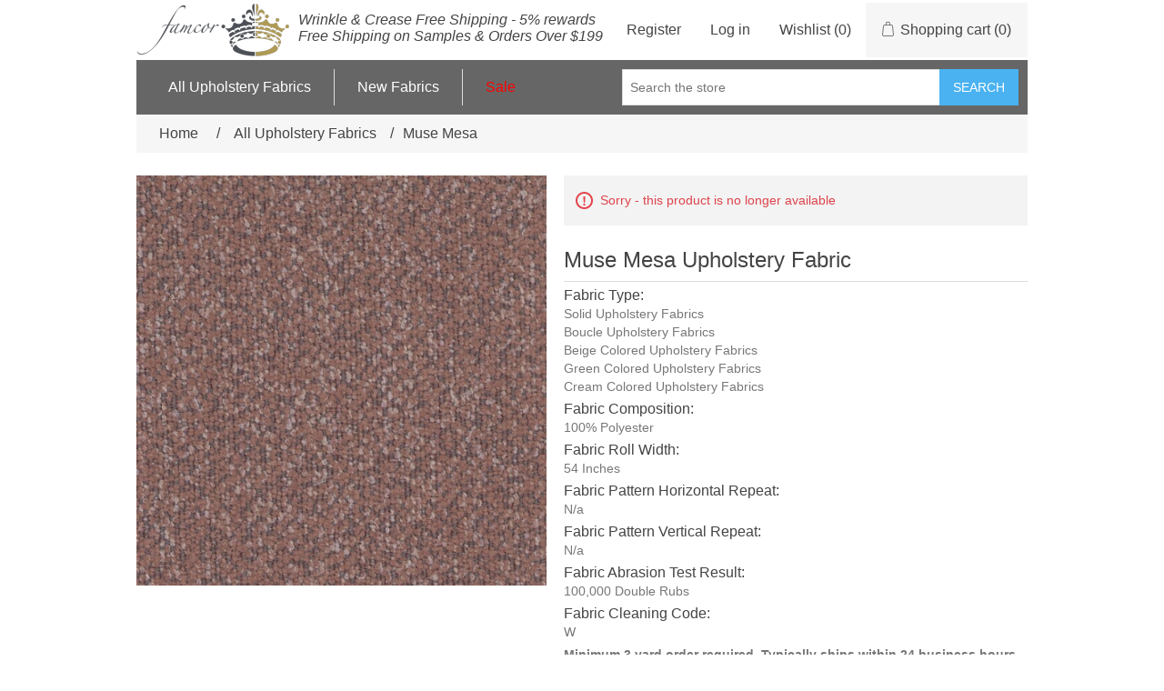

--- FILE ---
content_type: text/html; charset=utf-8
request_url: https://www.famcorfabrics.com/muse-mesa-solid-boucl%C3%A9-beige-green-cream-upholstery-fabric
body_size: 6714
content:
<!DOCTYPE html><html lang="en" dir="ltr" class="html-product-details-page"><head><title>Muse Mesa Upholstery Fabric - Home &amp; Business Upholstery Fabrics</title><meta charset="UTF-8"><meta name="description" content="Muse Mesa discounted designer upholstery fabric is sold by the yard. Muse Mesa upholstery fabric samples are available as well. Muse Mesa is perfect for any interior decorating, sofa, chair, sectional, drapery, curtains, couch and many more projects."><meta name="keywords" content="Muse Mesa Upholstery Fabric,100% Polyester Upholstery Fabric,Solid Upholstery Fabrics,Boucle Upholstery Fabrics,Beige Colored Upholstery Fabrics,Green Colored Upholstery Fabrics,Cream Colored Upholstery Fabrics,upholstery fabric by the yard,upholstery fabric sample,designer upholstery fabrics,discount upholstery fabrics"><meta name="generator" content="nopCommerce"><meta name="viewport" content="width=device-width, initial-scale=1"><meta property="og:type" content="product"><meta property="og:title" content="Muse Mesa"><meta property="og:description" content="Muse Mesa discounted designer upholstery fabric is sold by the yard. Muse Mesa upholstery fabric samples are available as well. Muse Mesa is perfect for any interior decorating, sofa, chair, sectional, drapery, curtains, couch and many more projects."><meta property="og:image" content="https://www.famcorfabrics.com/images/thumbs/0007362_muse-mesa_550.jpeg"><meta property="og:image:url" content="https://www.famcorfabrics.com/images/thumbs/0007362_muse-mesa_550.jpeg"><meta property="og:url" content="https://www.famcorfabrics.com/muse-mesa-solid-boucl%C3%A9-beige-green-cream-upholstery-fabric"><meta property="og:site_name" content="Famcor Fabrics"><meta property="twitter:card" content="summary"><meta property="twitter:site" content="Famcor Fabrics"><meta property="twitter:title" content="Muse Mesa"><meta property="twitter:description" content="Muse Mesa discounted designer upholstery fabric is sold by the yard. Muse Mesa upholstery fabric samples are available as well. Muse Mesa is perfect for any interior decorating, sofa, chair, sectional, drapery, curtains, couch and many more projects."><meta property="twitter:image" content="https://www.famcorfabrics.com/images/thumbs/0007362_muse-mesa_550.jpeg"><meta property="twitter:url" content="https://www.famcorfabrics.com/muse-mesa-solid-boucl%C3%A9-beige-green-cream-upholstery-fabric"><script type="application/ld+json">{"@context":"https://schema.org","@type":"Product","name":"Muse Mesa","description":"<h2 class=\"fabric-details-header\">Fabric Type:</h2><a href=\"/solid-designer-upholstery-fabrics-drapery-interior-decorating\" title=\" Solid Upholstery Fabric Category\"> Solid Upholstery Fabrics</a><br /> Boucle Upholstery Fabrics<br /><a href=\"/beige-designer-upholstery-fabrics-drapery-interior-decorating\" title=\" Beige Colored Upholstery Fabric Category\"> Beige Colored Upholstery Fabrics</a><br /><a href=\"/green-designer-upholstery-fabrics-drapery-interior-decorating\" title=\" Green Colored Upholstery Fabric Category\"> Green Colored Upholstery Fabrics</a><br /><a href=\"/cream-designer-upholstery-fabrics-drapery-interior-decorating\" title=\" Cream Colored Upholstery Fabric Category\"> Cream Colored Upholstery Fabrics</a><h2 class=\"fabric-details-header\">Fabric Composition:</h2><a href=\"/upholstery-fabric-types#polyester\" title=\"\">100% Polyester</a><h2 class=\"fabric-details-header\">Fabric Roll Width:</h2>54 Inches<h2 class=\"fabric-details-header\">Fabric Pattern Horizontal Repeat:</h2> N/a<h2 class=\"fabric-details-header\">Fabric Pattern Vertical Repeat:</h2> N/a<h2 class=\"fabric-details-header\">Fabric Abrasion Test Result:</h2> 100&#44;000 Double Rubs<h2 class=\"fabric-details-header\">Fabric Cleaning Code:</h2><a href=\"/CleaningCodes#W\" title=\"Upholstery Fabrics with a cleaning Code of 'W' should be cleaned with water based cleaning agents...\">W</a><div class=\"fabric-details-description\"><p><span class=\"fabric-stock\">Minimum 3 yard order required.  Typically ships within 24 business hours.</span> <span class=\"fabric-photo-size\">The product photo is a 6 inch square section of Muse Mesa upholstery fabric.</span></p></div>","image":"https://www.famcorfabrics.com/images/thumbs/0007362_muse-mesa_550.jpeg","brand":[],"offers":{"@type":"Offer","url":"https://www.famcorfabrics.com/muse-mesa-solid-boucl%c3%a9-beige-green-cream-upholstery-fabric","availability":"https://schema.org/OutOfStock","price":"0.00","priceCurrency":"USD"},"review":[],"hasVariant":[]}</script><script type="application/ld+json">{"@context":"https://schema.org","@type":"BreadcrumbList","itemListElement":[{"@type":"ListItem","position":1,"item":{"@id":"https://www.famcorfabrics.com/all-patterns-designer-upholstery-fabrics-drapery-interior-decorating","name":"All Upholstery Fabrics"}},{"@type":"ListItem","position":2,"item":{"@id":"https://www.famcorfabrics.com/muse-mesa-solid-boucl%C3%A9-beige-green-cream-upholstery-fabric","name":"Muse Mesa"}}]}</script><link rel="stylesheet" href="/css/flb3udhg7olhwdphrmn6eg.styles.css?v=aBqfyhllWpnC0AwF60jy2r_VMXg"><script async src='https://www.googletagmanager.com/gtag/js?id=G-200HL2E2D2' type="879b29c07ab62be90d2e8727-text/javascript"></script><script type="879b29c07ab62be90d2e8727-text/javascript">function gtag(){dataLayer.push(arguments)}window.dataLayer=window.dataLayer||[];gtag("js",new Date);gtag("config","G-200HL2E2D2")</script><script type="879b29c07ab62be90d2e8727-text/javascript">(function(n,t,i,r,u){var o,f,e;n[u]=n[u]||[];o=function(){var t={ti:"26014911"};t.q=n[u];n[u]=new UET(t);n[u].push("pageLoad")};f=t.createElement(i);f.src=r;f.async=1;f.onload=f.onreadystatechange=function(){var n=this.readyState;n&&n!=="loaded"&&n!=="complete"||(o(),f.onload=f.onreadystatechange=null)};e=t.getElementsByTagName(i)[0];e.parentNode.insertBefore(f,e)})(window,document,"script","//bat.bing.com/bat.js","uetq")</script><link rel="canonical" href="https://www.famcorfabrics.com/muse-mesa-solid-boucl%c3%a9-beige-green-cream-upholstery-fabric"><link href="https://www.famcorfabrics.com/blog/rss/1" rel="alternate" type="application/rss+xml" title="Famcor Fabrics: Blog"><body><input name="__RequestVerificationToken" type="hidden" value="CfDJ8H4-tnJvJ75DniXXZXKTXmYaPYpEF8pk4mPtj17MprLoOw_Gh8FToillHIqzNgzSwsbDY6y2FQo2YsnsL-UgqPXfkVEBPyhIkAc9s4HKNSgHtq8n5miHmJ2Ay5cz-wxrC_FDvitEutpr-zCSLAbOSwQ"><div class="ajax-loading-block-window" style="display:none"></div><div id="dialog-notifications-success" role="status" aria-live="polite" aria-atomic="true" title="Notification" style="display:none"></div><div id="dialog-notifications-error" role="alert" aria-live="assertive" aria-atomic="true" title="Error" style="display:none"></div><div id="dialog-notifications-warning" role="alert" aria-live="assertive" aria-atomic="true" title="Warning" style="display:none"></div><div id="bar-notification" class="bar-notification-container" role="status" aria-live="polite" aria-atomic="true" data-close="Close"></div><div class="master-wrapper-page"><div class="header"><a class="skip" href="#main">Skip navigation</a><div class="header-upper"><div class="header-logo"><a href="/"> <img alt="Famcor Fabrics" src="https://www.famcorfabrics.com/images/thumbs/0004058.png"> </a></div><div class="header-selectors-wrapper"></div><div class="header-links-wrapper"><div class="header-links"><ul><li><a href="/register?returnUrl=%2Fmuse-mesa-solid-boucl%25C3%25A9-beige-green-cream-upholstery-fabric" class="ico-register">Register</a><li><a href="/login?returnUrl=%2Fmuse-mesa-solid-boucl%25C3%25A9-beige-green-cream-upholstery-fabric" class="ico-login">Log in</a><li><a href="/wishlist" class="ico-wishlist"> <span class="wishlist-label">Wishlist</span> <span class="wishlist-qty">(0)</span> </a><li id="topcartlink"><a href="/cart" class="ico-cart"> <span class="cart-label">Shopping cart</span> <span class="cart-qty">(0)</span> </a></ul></div><div id="flyout-cart" class="flyout-cart"><div class="mini-shopping-cart"><div class="count">You have no items in your shopping cart.</div></div></div></div></div><div class="header-lower"><div class="header-menu"><ul class="top-menu notmobile"><li><a href="/all-patterns-designer-upholstery-fabrics-drapery-interior-decorating">All Upholstery Fabrics </a><div class="sublist-toggle"></div><ul class="sublist first-level"><li><a href="/upholstery-fabric-sale">Sale </a><li><a href="/color-designer-upholstery-fabrics-drapery-interior-decorating">Color </a><div class="sublist-toggle"></div><ul class="sublist"><li><a href="/beige-designer-upholstery-fabrics-drapery-interior-decorating">Beige </a><li><a href="/black-designer-upholstery-fabrics-drapery-interior-decorating">Black </a><li><a href="/blue-designer-upholstery-fabrics-drapery-interior-decorating">Blue </a><li><a href="/brown-designer-upholstery-fabrics-drapery-interior-decorating">Brown </a><li><a href="/cream-designer-upholstery-fabrics-drapery-interior-decorating">Cream </a><li><a href="/green-designer-upholstery-fabrics-drapery-interior-decorating">Green </a><li><a href="/grey-designer-upholstery-fabrics-drapery-interior-decorating">Grey </a><li><a href="/multi-designer-upholstery-fabrics-drapery-interior-decorating">Multi </a><li><a href="/orange-designer-upholstery-fabrics-drapery-interior-decorating">Orange </a><li><a href="/pink-designer-upholstery-fabrics-drapery-interior-decorating">Pink </a><li><a href="/purple-designer-upholstery-fabrics-drapery-interior-decorating">Purple </a><li><a href="/red-designer-upholstery-fabrics-drapery-interior-decorating">Red </a><li><a href="/white-designer-upholstery-fabrics-drapery-interior-decorating">White </a><li><a href="/yellow-designer-upholstery-fabrics-drapery-interior-decorating">Yellow </a></ul><li><a href="/boucle-designer-upholstery-fabrics-drapery-interior-decorating">Boucle </a><li><a href="/chenille-designer-upholstery-fabrics-drapery-interior-decorating">Chenille </a><li><a href="/corduroy-designer-upholstery-fabrics-drapery-interior-decorating">Corduroy </a><li><a href="/cotton-designer-upholstery-fabrics-drapery-interior-decorating">Cotton </a><li><a href="/contemporary-geometric-designer-upholstery-fabrics-drapery-interior-decorating">Decorative </a><li><a href="/designer-print-designer-upholstery-fabrics-drapery-interior-decorating">Designer print </a><li><a href="/drapery-designer-upholstery-fabrics-drapery-interior-decorating">Drapery </a><li><a href="/faux-leather-designer-upholstery-fabrics-drapery-interior-decorating">Faux leather </a><li><a href="/floral-designer-upholstery-fabrics-drapery-interior-decorating">Floral </a><li><a href="/jacquard-designer-upholstery-fabrics-drapery-interior-decorating">Jacquard </a><li><a href="/linen-designer-upholstery-fabrics-drapery-interior-decorating">Linen </a><li><a href="/modern-textures-designer-upholstery-fabrics-drapery-interior-decorating">Modern textures </a><li><a href="/solid-designer-upholstery-fabrics-drapery-interior-decorating">Solid </a><li><a href="/stripes-designer-upholstery-fabrics-drapery-interior-decorating">Stripes </a><li><a href="/suede-designer-upholstery-fabrics-drapery-interior-decorating">Suede </a><li><a href="/velvet-designer-upholstery-fabrics-drapery-interior-decorating">Velvet </a><li><a href="/vinyl-designer-upholstery-fabrics-drapery-interior-decorating">Vinyl </a><li><a href="/woven-designer-upholstery-fabrics-drapery-interior-decorating">Woven </a></ul><li><a href="/newproducts">New Fabrics</a><li><a href="/upholstery-fabric-sale"><span class="top-menu-sale-link">Sale</span></a></ul><div class="menu-toggle" tabindex="0" role="button" aria-controls="aria-categories-mobile-ul">Menu</div><ul class="top-menu mobile"><li><a href="/all-patterns-designer-upholstery-fabrics-drapery-interior-decorating">All Upholstery Fabrics </a><div class="sublist-toggle"></div><ul class="sublist first-level"><li><a href="/upholstery-fabric-sale">Sale </a><li><a href="/color-designer-upholstery-fabrics-drapery-interior-decorating">Color </a><div class="sublist-toggle"></div><ul class="sublist"><li><a href="/beige-designer-upholstery-fabrics-drapery-interior-decorating">Beige </a><li><a href="/black-designer-upholstery-fabrics-drapery-interior-decorating">Black </a><li><a href="/blue-designer-upholstery-fabrics-drapery-interior-decorating">Blue </a><li><a href="/brown-designer-upholstery-fabrics-drapery-interior-decorating">Brown </a><li><a href="/cream-designer-upholstery-fabrics-drapery-interior-decorating">Cream </a><li><a href="/green-designer-upholstery-fabrics-drapery-interior-decorating">Green </a><li><a href="/grey-designer-upholstery-fabrics-drapery-interior-decorating">Grey </a><li><a href="/multi-designer-upholstery-fabrics-drapery-interior-decorating">Multi </a><li><a href="/orange-designer-upholstery-fabrics-drapery-interior-decorating">Orange </a><li><a href="/pink-designer-upholstery-fabrics-drapery-interior-decorating">Pink </a><li><a href="/purple-designer-upholstery-fabrics-drapery-interior-decorating">Purple </a><li><a href="/red-designer-upholstery-fabrics-drapery-interior-decorating">Red </a><li><a href="/white-designer-upholstery-fabrics-drapery-interior-decorating">White </a><li><a href="/yellow-designer-upholstery-fabrics-drapery-interior-decorating">Yellow </a></ul><li><a href="/boucle-designer-upholstery-fabrics-drapery-interior-decorating">Boucle </a><li><a href="/chenille-designer-upholstery-fabrics-drapery-interior-decorating">Chenille </a><li><a href="/corduroy-designer-upholstery-fabrics-drapery-interior-decorating">Corduroy </a><li><a href="/cotton-designer-upholstery-fabrics-drapery-interior-decorating">Cotton </a><li><a href="/contemporary-geometric-designer-upholstery-fabrics-drapery-interior-decorating">Decorative </a><li><a href="/designer-print-designer-upholstery-fabrics-drapery-interior-decorating">Designer print </a><li><a href="/drapery-designer-upholstery-fabrics-drapery-interior-decorating">Drapery </a><li><a href="/faux-leather-designer-upholstery-fabrics-drapery-interior-decorating">Faux leather </a><li><a href="/floral-designer-upholstery-fabrics-drapery-interior-decorating">Floral </a><li><a href="/jacquard-designer-upholstery-fabrics-drapery-interior-decorating">Jacquard </a><li><a href="/linen-designer-upholstery-fabrics-drapery-interior-decorating">Linen </a><li><a href="/modern-textures-designer-upholstery-fabrics-drapery-interior-decorating">Modern textures </a><li><a href="/solid-designer-upholstery-fabrics-drapery-interior-decorating">Solid </a><li><a href="/stripes-designer-upholstery-fabrics-drapery-interior-decorating">Stripes </a><li><a href="/suede-designer-upholstery-fabrics-drapery-interior-decorating">Suede </a><li><a href="/velvet-designer-upholstery-fabrics-drapery-interior-decorating">Velvet </a><li><a href="/vinyl-designer-upholstery-fabrics-drapery-interior-decorating">Vinyl </a><li><a href="/woven-designer-upholstery-fabrics-drapery-interior-decorating">Woven </a></ul><li><a href="/newproducts">New Fabrics</a></ul></div><div class="search-box store-search-box"><form method="get" id="small-search-box-form" action="/search"><input type="text" class="search-box-text" id="small-searchterms" autocomplete="off" name="q" placeholder="Search the store" aria-label="Search store"> <button type="submit" class="button-1 search-box-button">Search</button></form></div></div></div><div class="master-wrapper-content" id="main" role="main"><div class="master-column-wrapper"><div class="breadcrumb"><ul><li><span> <a href="/"> <span>Home</span> </a> </span> <span class="delimiter">/</span><li><a href="/all-patterns-designer-upholstery-fabrics-drapery-interior-decorating"> <span>All Upholstery Fabrics</span> </a> <span class="delimiter">/</span><li><strong class="current-item">Muse Mesa</strong> <span id="/muse-mesa-solid-boucl%C3%A9-beige-green-cream-upholstery-fabric"></span></ul></div><div class="center-1"><div class="page product-details-page"><div class="page-body"><form method="post" id="product-details-form"><div data-productid="13375"><div class="product-essential"><div class="gallery"><div class="picture-gallery"><div class="picture"><a href="https://www.famcorfabrics.com/images/thumbs/0007362_muse-mesa.jpeg" title="Muse Mesa Upholstery Fabric" id="main-product-img-lightbox-anchor-13375"> <img alt="Picture of Muse Mesa upholstery fabric." src="https://www.famcorfabrics.com/images/thumbs/0007362_muse-mesa_550.jpeg" title="Muse Mesa Upholstery Fabric" id="main-product-img-13375"> </a></div></div></div><div class="overview"><div class="discontinued-product"><h4>Sorry - this product is no longer available</h4></div><div class="product-name"><h1>Muse Mesa</h1></div><div class="short-description"><h2 class="fabric-details-header">Fabric Type:</h2><a href="/solid-designer-upholstery-fabrics-drapery-interior-decorating" title=" Solid Upholstery Fabric Category"> Solid Upholstery Fabrics</a><br> Boucle Upholstery Fabrics<br><a href="/beige-designer-upholstery-fabrics-drapery-interior-decorating" title=" Beige Colored Upholstery Fabric Category"> Beige Colored Upholstery Fabrics</a><br><a href="/green-designer-upholstery-fabrics-drapery-interior-decorating" title=" Green Colored Upholstery Fabric Category"> Green Colored Upholstery Fabrics</a><br><a href="/cream-designer-upholstery-fabrics-drapery-interior-decorating" title=" Cream Colored Upholstery Fabric Category"> Cream Colored Upholstery Fabrics</a><h2 class="fabric-details-header">Fabric Composition:</h2><a href="/upholstery-fabric-types#polyester">100% Polyester</a><h2 class="fabric-details-header">Fabric Roll Width:</h2>54 Inches<h2 class="fabric-details-header">Fabric Pattern Horizontal Repeat:</h2>N/a<h2 class="fabric-details-header">Fabric Pattern Vertical Repeat:</h2>N/a<h2 class="fabric-details-header">Fabric Abrasion Test Result:</h2>100&#44;000 Double Rubs<h2 class="fabric-details-header">Fabric Cleaning Code:</h2><a href="/CleaningCodes#W" title="Upholstery Fabrics with a cleaning Code of 'W' should be cleaned with water based cleaning agents...">W</a><div class="fabric-details-description"><p><span class="fabric-stock">Minimum 3 yard order required. Typically ships within 24 business hours.</span> <span class="fabric-photo-size">The product photo is a 6 inch square section of Muse Mesa upholstery fabric.</span></div></div><div class="product-reviews-overview"><div class="product-review-box"><div class="rating"><div style="width:0%"></div></div></div></div><div class="overview-buttons"><div class="compare-products"><button type="button" class="button-2 add-to-compare-list-button" onclick="if (!window.__cfRLUnblockHandlers) return false; return AjaxCart.addproducttocomparelist(&#34;/compareproducts/add/13375&#34;),!1" data-cf-modified-879b29c07ab62be90d2e8727-="">Add to Compare</button></div></div><div class="product-share-button"><script src="//s7.addthis.com/js/300/addthis_widget.js#pubid=ra-520d3404495ff495" async type="879b29c07ab62be90d2e8727-text/javascript"></script></div></div></div><div class="product-collateral"><div class="product-variant-list"><div class="no-associated-products">Sorry, this product is not available.</div></div><div class="product-tags-box"><div class="title"><strong>Upholstery Fabric Tags</strong></div><div class="product-tags-list"><ul><li class="tag"><a href="/upholstery-fabric" class="producttag"> upholstery fabric </a> <span>(670)</span><li class="separator">,<li class="tag"><a href="/designer-upholstery-fabric" class="producttag"> designer upholstery fabric </a> <span>(670)</span><li class="separator">,<li class="tag"><a href="/discount-upholstery-fabric" class="producttag"> discount upholstery fabric </a> <span>(670)</span><li class="separator">,<li class="tag"><a href="/interior-decorating-fabric" class="producttag"> interior decorating fabric </a> <span>(670)</span><li class="separator">,<li class="tag"><a href="/interior-design-fabric" class="producttag"> interior design fabric </a> <span>(670)</span><li class="separator">,<li class="tag"><a href="/furniture-fabric" class="producttag"> furniture fabric </a> <span>(670)</span><li class="separator">,<li class="tag"><a href="/polyester" class="producttag"> Polyester </a> <span>(518)</span><li class="separator">,<li class="tag"><a href="/muse" class="producttag"> Muse </a> <span>(2)</span></ul></div></div></div><div class="related-products-grid product-grid"><div class="title"><strong>Related Upholstery Fabrics</strong></div><div class="item-grid"><div class="item-box"><div class="product-item" data-productid="13381"><div class="picture"><a href="/muse-pepper-solid-boucl%C3%A9-black-cream-beige-upholstery-fabric" title="Muse Pepper Upholstery Fabric"> <img alt="Picture of Muse Pepper upholstery fabric." src="https://www.famcorfabrics.com/images/thumbs/0007366_discount-designer-upholstery-fabric-muse-pepper_288.jpeg" title="Muse Pepper Upholstery Fabric"> </a></div><div class="details"><h2 class="product-title"><a href="/muse-pepper-solid-boucl%C3%A9-black-cream-beige-upholstery-fabric">Muse Pepper</a></h2></div></div></div><div class="item-box"><div class="product-item" data-productid="13387"><div class="picture"><a href="/muse-stone-solid-boucl%C3%A9-cream-beige-grey-upholstery-fabric" title="Muse Stone Upholstery Fabric"> <img alt="Picture of Muse Stone upholstery fabric." src="https://www.famcorfabrics.com/images/thumbs/0007370_discount-designer-upholstery-fabric-muse-stone_288.jpeg" title="Muse Stone Upholstery Fabric"> </a></div><div class="details"><h2 class="product-title"><a href="/muse-stone-solid-boucl%C3%A9-cream-beige-grey-upholstery-fabric">Muse Stone</a></h2></div></div></div></div></div></div><input name="__RequestVerificationToken" type="hidden" value="CfDJ8H4-tnJvJ75DniXXZXKTXmYaPYpEF8pk4mPtj17MprLoOw_Gh8FToillHIqzNgzSwsbDY6y2FQo2YsnsL-UgqPXfkVEBPyhIkAc9s4HKNSgHtq8n5miHmJ2Ay5cz-wxrC_FDvitEutpr-zCSLAbOSwQ"></form><div class="page product-reviews"><div class="result review-already-added">Only registered users can write reviews</div></div></div></div></div></div></div><div class="footer"><div class="footer-upper"><div class="footer-block information"><div class="title"><strong>Information</strong></div><ul class="list"><li><a href="/sitemap">Sitemap</a><li><a href="/aboutus">About Us</a><li><a href="/cleaningcodes">Upholstery Fabric Cleaning Codes</a><li><a href="/conditionsofuse">Terms of Service</a><li><a href="/discontinued-upholstery-fabrics">Discontinued Upholstery Fabrics</a><li><a href="/latest-upholstery-fabrics-on-sale">Latest Upholstery Fabrics On Sale</a><li><a href="/people-we-recommend">People We Recommend</a><li><a href="/kb">Knowledge Base</a><li><a href="/privacyinfo">Privacy Policy</a><li><a href="/shippinginfo">Shipping &amp; Returns</a><li><a href="/wholesalecustomers">Wholesale Customers</a></ul></div><div class="footer-block customer-service"><div class="title"><strong>Customer service</strong></div><ul class="list"><li><a href="/search">Search</a><li><a href="/blog">Upholstery Fabric Blog</a><li><a href="/recentlyviewedproducts">Recently viewed</a><li><a href="/compareproducts">Compare products list</a><li><a href="/newproducts">New Fabrics</a><li><a href="/visual-upholstery-fabric-calculator">Visual Upholstery Fabric Calculator: How Much Do You Need?</a><li><a href="/kb">Knowledge Base</a><li><a href="/wholesalecustomers">Wholesale Customers</a></ul></div><div class="footer-block my-account"><div class="title"><strong>My account</strong></div><ul class="list"><li><a href="/customer/info">My account</a><li><a href="/order/history">Orders</a><li><a href="/customer/addresses">Addresses</a><li><a href="/cart">Shopping cart</a><li><a href="/wishlist">Wishlist</a><li><a href="/contactus">Contact Us</a></ul></div><div class="footer-block follow-us"><div class="social"><div class="title"><strong>Follow us</strong></div><ul class="networks"><li class="facebook"><a href="https://www.facebook.com/FamcorFabrics" target="_blank" rel="noopener noreferrer">Facebook</a><li class="twitter"><a href="https://twitter.com/FamcorFabrics" target="_blank" rel="noopener noreferrer">Twitter</a></ul></div><div class="newsletter"><div class="title"><strong>Newsletter</strong></div><div class="newsletter-subscribe" id="newsletter-subscribe-block"><div class="newsletter-email"><input id="newsletter-email" class="newsletter-subscribe-text" placeholder="Enter your email here..." aria-label="Sign up for our newsletter" type="email" name="NewsletterEmail"> <button type="button" id="newsletter-subscribe-button" class="button-1 newsletter-subscribe-button">Subscribe</button></div><div class="newsletter-validation"><span id="subscribe-loading-progress" style="display:none" class="please-wait">Wait...</span> <span class="field-validation-valid" data-valmsg-for="NewsletterEmail" data-valmsg-replace="true"></span></div></div><div class="newsletter-result" id="newsletter-result-block"></div></div></div></div><div class="footer-lower"><div class="footer-info"><span class="footer-disclaimer">Copyright &copy; 2026 Famcor Fabrics. All rights reserved.</span></div><div class="footer-powered-by">Powered by <a href="https://www.nopcommerce.com/" target="_blank" rel="nofollow">nopCommerce</a></div><div class="footer-managed-by">Managed by <a href="https://www.mwvesp.com/">MWVESP</a></div></div><table border="0" cellpadding="10" cellspacing="0" align="center"><tr><td align="center"><tr><td align="center"><a href="https://www.paypal.com/webapps/mpp/paypal-popup" title="How PayPal Works" onclick="if (!window.__cfRLUnblockHandlers) return false; return window.open(&#34;https://www.paypal.com/webapps/mpp/paypal-popup&#34;,&#34;WIPaypal&#34;,&#34;toolbar=no, location=no, directories=no, status=no, menubar=no, scrollbars=yes, resizable=yes, width=1060, height=700&#34;),!1" data-cf-modified-879b29c07ab62be90d2e8727-=""><img src="https://www.paypalobjects.com/webstatic/mktg/logo/AM_mc_vs_dc_ae.jpg" border="0" alt="PayPal Acceptance Mark"></a></table></div></div><script src="/js/ugb2rim6qtxni-qfi-iama.scripts.js?v=g1zKjCcpM9evxZEaM4IwhFmEG_0" type="879b29c07ab62be90d2e8727-text/javascript"></script><script src="/lib_npm/magnific-popup/jquery.magnific-popup.min.js?v=9ZYGlb-0AE93Pd_kAPolsQgqmJI" type="879b29c07ab62be90d2e8727-text/javascript"></script><script type="879b29c07ab62be90d2e8727-text/javascript">$(function(){$("#main-product-img-lightbox-anchor-13375").magnificPopup({type:"image"})})</script><script type="879b29c07ab62be90d2e8727-text/javascript">$(function(){$(".header").on("mouseenter","#topcartlink",function(){$("#flyout-cart").addClass("active")});$(".header").on("mouseleave","#topcartlink",function(){$("#flyout-cart").removeClass("active")});$(".header").on("mouseenter","#flyout-cart",function(){$("#flyout-cart").addClass("active")});$(".header").on("mouseleave","#flyout-cart",function(){$("#flyout-cart").removeClass("active")})})</script><script type="879b29c07ab62be90d2e8727-text/javascript">$(function(){$(".menu-toggle").on("click",function(){$(this).siblings(".top-menu.mobile").slideToggle("slow")});$(".menu-toggle").on("keydown",function(n){(n.keyCode===13||n.keyCode===32)&&(n.preventDefault(),$(this).siblings(".top-menu.mobile").slideToggle("slow"))});$(".top-menu.mobile .sublist-toggle").on("click",function(){$(this).siblings(".sublist").slideToggle("slow")})})</script><script type="879b29c07ab62be90d2e8727-text/javascript">$("#small-search-box-form").on("submit",function(n){if(n.preventDefault(),$("#small-searchterms").val()==""){alert("Please enter some search keyword");$("#small-searchterms").focus();return}var t=document.getElementById("small-search-box-form"),i=new FormData(t);window.location.href=`/search?${new URLSearchParams(i).toString()}`})</script><script type="879b29c07ab62be90d2e8727-text/javascript">$(function(){var n=new Map,t,i;$("#small-searchterms").autocomplete({delay:500,minLength:3,source:function(t,i){var e=t.term&&t.term.trim().toLowerCase(),u=$("#SearchCategoryId"),o=u.length==0?0:u.val(),f={term:e,categoryId:o},r=JSON.stringify(f);if(n.has(r)){i(n.get(r));return}$.getJSON("/catalog/searchtermautocomplete",f,function(t){n.set(r,t);i(t)})},appendTo:".search-box",select:function(n,t){return $("#small-searchterms").val(t.item.label),setLocation(t.item.producturl),!1},open:function(){t&&(i=document.getElementById("small-searchterms").value,$(".ui-autocomplete").append('<li class="ui-menu-item" role="presentation"><a href="/search?q='+i+'">View all results...<\/a><\/li>'))}}).focus(function(){$(this).autocomplete("search",$(this).val())}).data("ui-autocomplete")._renderItem=function(n,i){var r=i.label;return t=i.showlinktoresultsearch,r=htmlEncode(r),imageWidth="50",$("<li><\/li>").data("item.autocomplete",i).append("<a><img src='"+i.productpictureurl+"' width='"+imageWidth+"'><span>"+r+"<\/span><\/a>").appendTo(n)}})</script><script type="879b29c07ab62be90d2e8727-text/javascript">var localized_data={AjaxCartFailure:"Failed to add the product. Please refresh the page and try one more time."};AjaxCart.init(!1,".header-links .cart-qty",".header-links .wishlist-qty","#flyout-cart",localized_data)</script><script type="879b29c07ab62be90d2e8727-text/javascript">async function getCaptchaToken(n,t,i){var r="";if(i)for(grecaptcha.ready(()=>{grecaptcha.execute(t,{action:n}).then(n=>{r=n})});r=="";)await new Promise(n=>setTimeout(n,100));else r=$('#newsletter-subscribe-block .captcha-box textarea[name="g-recaptcha-response"').val();return r}async function newsletter_subscribe(n){var r=$("#subscribe-loading-progress"),t,i;r.show();t="";!1&&(t=await getCaptchaToken("SubscribeNewsletter","6Ld1IpEcAAAAAPqDHQh2P9u_GlYEX_va0CKobvl9",!0));i={subscribe:n,email:$("#newsletter-email").val(),"g-recaptcha-response":t};addAntiForgeryToken(i);$.ajax({cache:!1,type:"POST",url:"/subscribenewsletter",data:i,success:function(n){$("#newsletter-result-block").html(n.Result);n.Success?($("#newsletter-subscribe-block").hide(),$("#newsletter-result-block").show()):$("#newsletter-result-block").fadeIn("slow").delay(2e3).fadeOut("slow")},error:function(){alert("Failed to subscribe.")},complete:function(){r.hide()}})}$(function(){$("#newsletter-subscribe-button").on("click",function(){newsletter_subscribe("true")});$("#newsletter-email").on("keydown",function(n){if(n.keyCode==13)return $("#newsletter-subscribe-button").trigger("click"),!1})})</script><script type="879b29c07ab62be90d2e8727-text/javascript">$(function(){$(".footer-block .title").on("click",function(){var n=window,t="inner",i;"innerWidth"in window||(t="client",n=document.documentElement||document.body);i={width:n[t+"Width"],height:n[t+"Height"]};i.width<769&&$(this).siblings(".list").slideToggle("slow")})})</script><script type="879b29c07ab62be90d2e8727-text/javascript">$(function(){$(".block .title").on("click",function(){var n=window,t="inner",i;"innerWidth"in window||(t="client",n=document.documentElement||document.body);i={width:n[t+"Width"],height:n[t+"Height"]};i.width<1001&&$(this).siblings(".listbox").slideToggle("slow")})})</script><script defer src="https://static.cloudflareinsights.com/beacon.min.js/vcd15cbe7772f49c399c6a5babf22c1241717689176015" integrity="sha512-ZpsOmlRQV6y907TI0dKBHq9Md29nnaEIPlkf84rnaERnq6zvWvPUqr2ft8M1aS28oN72PdrCzSjY4U6VaAw1EQ==" data-cf-beacon='{"version":"2024.11.0","token":"1963958dc82b4be594be4d8c91b6f325","r":1,"server_timing":{"name":{"cfCacheStatus":true,"cfEdge":true,"cfExtPri":true,"cfL4":true,"cfOrigin":true,"cfSpeedBrain":true},"location_startswith":null}}' crossorigin="anonymous"></script>
<script src="/cdn-cgi/scripts/7d0fa10a/cloudflare-static/rocket-loader.min.js" data-cf-settings="879b29c07ab62be90d2e8727-|49" defer></script>